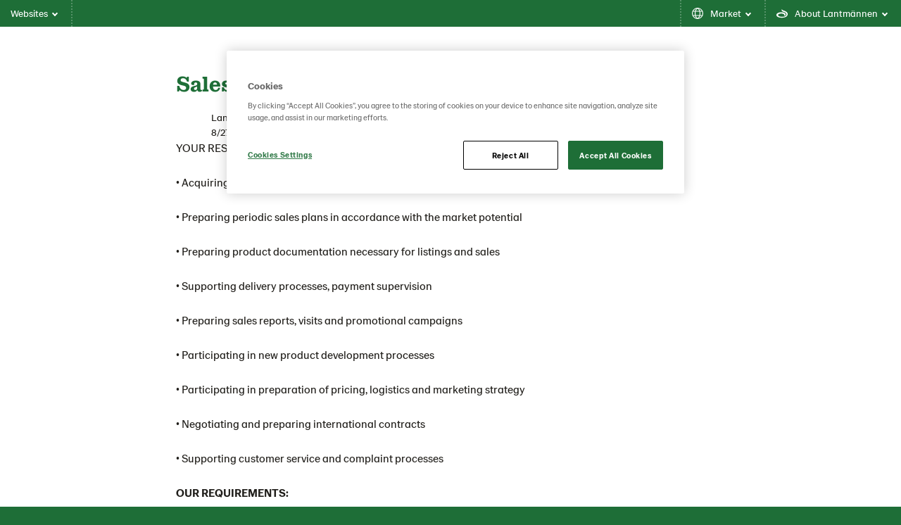

--- FILE ---
content_type: application/javascript
request_url: https://www.lantmannenunibake.com/dist/GreenTheme/favorites.min.js?v=4sYYQSJQGG_sCEgohH0j4uvlqcYRweN2hdQ4jgrRLmc
body_size: 892
content:
(i=>{var a=0;document.favorites={init:function(){document.favorites.counter.init(),document.favorites.getitems(),document.favorites.modal.init()},bind:function(){i("#list-data").find("button").prop("disabled",""),i("[data-product-id]").off().on("click",function(t){t.preventDefault(),i("#list-data").find("button").prop("disabled","disabled"),"true"===i(this).attr("data-isfavorite")?document.favorites.removeitem(i(this).data("product-id")):document.favorites.additem(i(this).data("product-id"),i(this).data("item-number"),i(this).data("item-brand"),i(this).data("item-category"))}),i(".product-remove").click(function(){document.favorites.removeitem(i(this).data("page-id"))})},pushDataLayer:function(t){window.pushToDataLayer({event:"favorite",eventCategory:"Favorite",eventAction:t,eventLabel:a})},additem:function(t,e,a,o){i.ajax({type:"POST",url:"/api/productcatalogue/items",data:JSON.stringify({Id:t}),contentType:"application/json; charset=utf-8",success:function(t){null!==t&&(document.favorites.getitems(),document.favorites.counter.update())},error:function(t){console.log(t||"null")}})},removeitem:function(e){i.ajax({type:"DELETE",url:"/api/productcatalogue/items/",data:JSON.stringify({Id:e}),contentType:"application/json; charset=utf-8",success:function(t){i("[data-product-id="+e+"]").attr("data-isfavorite","false"),i("[data-product-id="+e+"]").removeClass("active"),a=parseInt(i(".data-favoritecount").data("favoritecount")-1),document.favorites.counter.update(a),document.favorites.getitems()},error:function(t){console.log(t||"null")}})},getitems:function(){i.ajax({type:"GET",url:"/api/productcatalogue/items/",contentType:"application/json; charset=utf-8",success:function(t){document.favorites.modal.refreshitems(t),document.favorites.refreshstars(t),a=t.Items?t.Items.length:0,document.favorites.counter.update(a),document.favorites.bind()},error:function(t){console.log(t||"null")}})},modal:{init:function(){i(".catalouge-clear").click(function(){document.favorites.modal.removeitems()}),i(".generate-catalog").click(function(){document.favorites.createpdf()})},removeitems:function(){i.ajax({type:"POST",url:"/api/productcatalogue/items/clear/",contentType:"application/json; charset=utf-8",success:function(t){i("[data-product-id]").attr("data-isfavorite","false"),i("[data-product-id]").removeClass("active"),a=0,document.favorites.counter.update(a),document.favorites.modal.refreshitems()},error:function(t){console.log(t||"null")}})},refreshitems:function(t){var e=i("#itemTemplate").html(),e=Handlebars.compile(e)(t);i(".fav-items").html(e),document.favorites.bind()}},createpdf:function(){i.ajax({type:"POST",url:"/api/productcatalogue/save",contentType:"application/json; charset=utf-8",success:function(t){var e=i(".generate-catalog").data("download-url");document.favorites.redirect(e,t.DownloadLink)},error:function(t){console.log(t||"null")}})},redirect:function(t,e){return window.location.href=t+"?link_to_pdf_cataloque="+e,!1},refreshstars:function(t){var e;t&&(e=t.Items.map(function(t){return t.Id}))&&i("[data-product-id]").each(function(){-1!==e.indexOf(i(this).data("product-id"))?(i(this).addClass("active"),i(this).children("span").text(i(this).data("labelremove"))):i(this).children("span").text(i(this).data("labeladd")),i(this).attr("data-isfavorite",-1!==e.indexOf(i(this).data("product-id")))})},counter:{init:function(){},update:function(t){0<parseInt(t)?(i("#info-bar").removeClass("hidden"),i(".data-favoritecount").text(t),i(window).width()<768&&i("#feature").css("margin-top","100px")):(i("#info-bar").addClass("hidden"),i("#feature__favorites").addClass("nomargin"),i(".data-favoritecount").text(t))}}}})(jQuery),$(document).ready(function(){document.favorites.init()}),Date.prototype.addDays=function(t){var e=new Date(this.valueOf());return e.setDate(e.getDate()+t),e},(()=>{var t=document.querySelector(".btn-favorite-modal"),e=document.querySelector(".modal__favorites-overlay"),a=document.querySelector(".modal__wrapper--favorites"),o=document.querySelector(".modal__favorites-close"),i=document.querySelector("body");null!=t&&(t.addEventListener("click",t=function(){e.classList.toggle("modal__overlay--open"),a.classList.toggle("modal__wrapper--open"),i.classList.toggle("no-scroll")},!1),o.addEventListener("click",t,!1),e.addEventListener("click",t,!1))})();